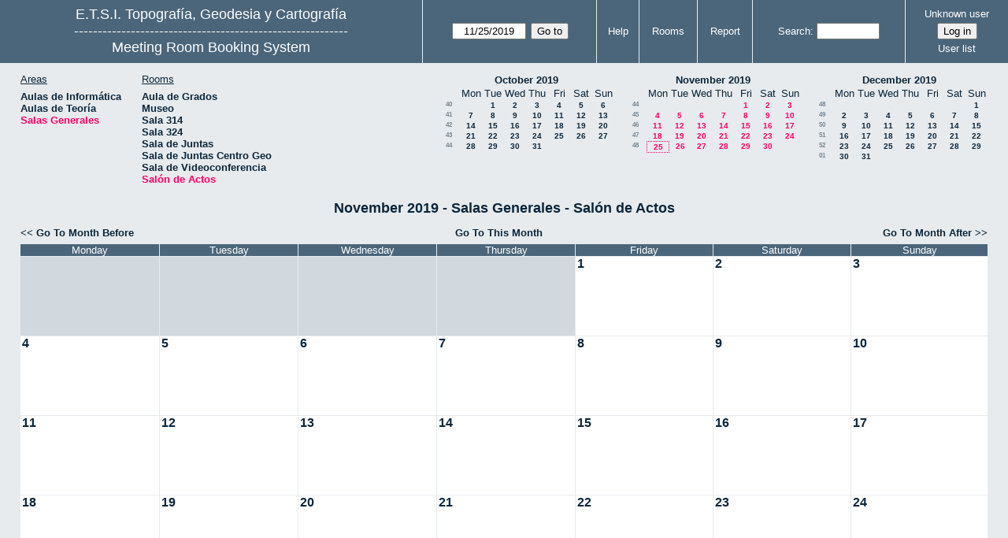

--- FILE ---
content_type: text/html; charset=utf-8
request_url: https://servicios.topografia.upm.es/aulas/month.php?year=2019&month=11&day=25&area=3&room=26
body_size: 4170
content:
<!DOCTYPE html><html lang="en">
<head>
<meta charset="utf-8">
<title>Meeting Room Booking System</title>
  <link href="jquery/ui/css/jquery-ui.structure.min.css" rel="stylesheet" type="text/css">
  <link href="jquery/ui/css/sunny/jquery-ui.theme.min.css" rel="stylesheet" type="text/css">
  <link href="jquery/datatables/css/jquery.dataTables.min.css" rel="stylesheet" type="text/css">
  <link href="jquery/datatables/css/buttons.dataTables.css" rel="stylesheet" type="text/css">
  <link href="jquery/datatables/css/fixedColumns.dataTables.min.css" rel="stylesheet" type="text/css">
  <link href="jquery/datatables/css/colReorder.dataTables.css" rel="stylesheet" type="text/css">
      
    <link rel="stylesheet" href="css/mrbs.css.php" type="text/css">
        <link rel="stylesheet" media="print" href="css/mrbs-print.css.php" type="text/css">
    <!--[if IE]>
    <link rel="stylesheet" href="css/mrbs-ie.css" type="text/css">
    <![endif]-->
        <!--[if IE 8]>
    <link rel="stylesheet" href="css/mrbs-ie8.css" type="text/css">
    <![endif]-->
    <!--[if lte IE 8]>
    <link rel="stylesheet" href="css/mrbs-ielte8.css" type="text/css">
    <![endif]-->
    <!--[if lte IE 7]>
    <link rel="stylesheet" href="css/mrbs-ielte7.css.php" type="text/css">
    <![endif]-->
    <!--[if lte IE 6]>
    <link rel="stylesheet" href="css/mrbs-ielte6.css" type="text/css">
    <![endif]-->
        <meta name="robots" content="noindex, nofollow">

<!--[if (!IE)|(gt IE 8)]><!-->
  <script type="text/javascript" src="jquery/jquery-2.2.4.min.js"></script>
  <!--<![endif]-->

<!--[if lte IE 8]>
  <script type="text/javascript" src="jquery/jquery-1.11.0.min.js"></script>
<![endif]-->

  <script type="text/javascript" src="jquery/jquery-migrate-1.4.1.min.js"></script>
    <script type="text/javascript" src="jquery/ui/jquery-ui.min.js"></script>
  

<script type="text/javascript">
  //<![CDATA[
  var lteIE6 = false;
  //]]>
</script>
<!--[if lte IE 6]>
<script type="text/javascript">
  //<![CDATA[
  var lteIE6 = true;
  //]]>
</script>
<![endif]-->
    
<script type="text/javascript">
  //<![CDATA[
  var lteIE7 = false;
  //]]>
</script>
<!--[if lte IE 7]>
<script type="text/javascript">
  //<![CDATA[
  var lteIE7 = true;
  //]]>
</script>
<![endif]-->
    
<script type="text/javascript">
  //<![CDATA[
  var lteIE8 = false;
  //]]>
</script>
<!--[if lte IE 8]>
<script type="text/javascript">
  //<![CDATA[
  var lteIE8 = true;
  //]]>
</script>
<![endif]-->
    
<script type="text/javascript">
  //<![CDATA[
    function init(params)
  {
  }
  //]]>
</script>

<script type="text/javascript" src="js/functions.js.php?area=3"></script>
<script type="text/javascript" src="js/datepicker.js.php?area=3"></script>
<script type="text/javascript" src="js/general.js.php?area=3"></script>

    
  <script type="text/javascript" src="js/refresh.js.php?area=3"></script>
    <script type="text/javascript" src="js/cell_click.js.php?area=3"></script>
  
<!--[if lte IE 8]>
      <script src="js/html5shiv.min.js"></script>
    <![endif]-->
    
<script type="text/javascript">

//<![CDATA[


$(window).on('load', function() {

  var args = {day: '25',
              month: '11',
              year: '2019',
              area: '3',
              room: '26',
              page: 'month'};
    init(args);

});


//]]>
</script></head>
<body class="non_js month">
    <script type="text/javascript">
      //<![CDATA[
      $('body').addClass('js').removeClass('non_js');
      //]]>
    </script> 
    <header class="banner">
<nav>
<ul>
<li>
<div id="company">
<div id="logo">
<a href="http://www.topografia.upm.es">
<span>E.T.S.I. Topografía, Geodesia y Cartografía</span>
</a>
</div>
<div id="more_info">----------------------------------------------------------</div>
<div id="mrbs">
<a href="index.php">Meeting Room Booking System</a>
</div>
</div>
</li>
<li>
<form action="day.php" method="get" id="Form1">
<span class="dateselector js_hidden" data-prefix="" data-day="25" data-month="11" data-year="2019" data-min-year="2014" data-max-year="2031" data-form-id="Form1">
<select id="day" name="day">
<option value="1">1</option>
<option value="2">2</option>
<option value="3">3</option>
<option value="4">4</option>
<option value="5">5</option>
<option value="6">6</option>
<option value="7">7</option>
<option value="8">8</option>
<option value="9">9</option>
<option value="10">10</option>
<option value="11">11</option>
<option value="12">12</option>
<option value="13">13</option>
<option value="14">14</option>
<option value="15">15</option>
<option value="16">16</option>
<option value="17">17</option>
<option value="18">18</option>
<option value="19">19</option>
<option value="20">20</option>
<option value="21">21</option>
<option value="22">22</option>
<option value="23">23</option>
<option value="24">24</option>
<option value="25" selected="selected">25</option>
<option value="26">26</option>
<option value="27">27</option>
<option value="28">28</option>
<option value="29">29</option>
<option value="30">30</option>
<option value="31">31</option>
</select>
<select id="month" name="month">
<option value="1">Jan</option>
<option value="2">Feb</option>
<option value="3">Mar</option>
<option value="4">Apr</option>
<option value="5">May</option>
<option value="6">Jun</option>
<option value="7">Jul</option>
<option value="8">Aug</option>
<option value="9">Sep</option>
<option value="10">Oct</option>
<option value="11" selected="selected">Nov</option>
<option value="12">Dec</option>
</select>
<select id="year" name="year">
<option value="2014">2014</option>
<option value="2015">2015</option>
<option value="2016">2016</option>
<option value="2017">2017</option>
<option value="2018">2018</option>
<option value="2019" selected="selected">2019</option>
<option value="2020">2020</option>
<option value="2021">2021</option>
<option value="2022">2022</option>
<option value="2023">2023</option>
<option value="2024">2024</option>
<option value="2025">2025</option>
<option value="2026">2026</option>
<option value="2027">2027</option>
<option value="2028">2028</option>
<option value="2029">2029</option>
<option value="2030">2030</option>
<option value="2031">2031</option>
</select>
</span>
<input type="hidden" name="area" value="3">
<input type="hidden" name="room" value="26">
<input type="submit" value="Go to">
</form>
</li>
<li>
<a href="help.php?day=25&amp;month=11&amp;year=2019&amp;area=3&amp;room=26">Help</a>
</li>
<li>
<a href="admin.php?day=25&amp;month=11&amp;year=2019&amp;area=3&amp;room=26">Rooms</a>
</li>
<li>
<a href="report.php?day=25&amp;month=11&amp;year=2019&amp;area=3&amp;room=26">Report</a>
</li>
<li>
<form id="header_search" method="get" action="search.php">
<div>
<label><a href="search.php?advanced=1">Search</a></label>
<input type="search" name="search_str" value="" required>
<input type="hidden" name="day" value="25">
<input type="hidden" name="month" value="11">
<input type="hidden" name="year" value="2019">
<input type="hidden" name="area" value="3">
<input type="hidden" name="room" value="26">
</div>
</form>
</li>
<li id="logon_box">
<a href="">Unknown user</a>
<form method="post" action="admin.php">
<div>
<input type="hidden" name="target_url" value="month.php?year=2019&amp;month=11&amp;day=25&amp;area=3&amp;room=26">
<input type="hidden" name="action" value="QueryName">
<input type="submit" value="Log in">
</div>
</form>
<a id="user_list_link" href="edit_users.php">User list</a>
</li>
</ul>
</nav>
</header>
<div id="contents">
<div id="dwm_header" class="screenonly">
<div id="dwm_areas">
<h3>Areas</h3>
<ul>
<li><a href="day.php?year=2019&amp;month=11&amp;day=25&amp;area=1"><span>Aulas de Informática</span></a></li>
<li><a href="day.php?year=2019&amp;month=11&amp;day=25&amp;area=2"><span>Aulas de Teoría</span></a></li>
<li><a href="day.php?year=2019&amp;month=11&amp;day=25&amp;area=3"><span class="current">Salas Generales</span></a></li>
</ul>
</div>
<div id="dwm_rooms">
<h3>Rooms</h3><ul>
<li><a href="month.php?year=2019&amp;month=11&amp;day=25&amp;area=3&amp;room=30" title="Sala 012"><span>Aula de Grados</span></a></li>
<li><a href="month.php?year=2019&amp;month=11&amp;day=25&amp;area=3&amp;room=12" title="Sala -137"><span>Museo</span></a></li>
<li><a href="month.php?year=2019&amp;month=11&amp;day=25&amp;area=3&amp;room=35" title="Sala 314"><span>Sala 314</span></a></li>
<li><a href="month.php?year=2019&amp;month=11&amp;day=25&amp;area=3&amp;room=34" title="Sala 324"><span>Sala 324</span></a></li>
<li><a href="month.php?year=2019&amp;month=11&amp;day=25&amp;area=3&amp;room=25" title="Sala 045"><span>Sala de Juntas</span></a></li>
<li><a href="month.php?year=2019&amp;month=11&amp;day=25&amp;area=3&amp;room=28" title=""><span>Sala de Juntas Centro Geo</span></a></li>
<li><a href="month.php?year=2019&amp;month=11&amp;day=25&amp;area=3&amp;room=27" title="Sala 105"><span>Sala de Videoconferencia</span></a></li>
<li><a href="month.php?year=2019&amp;month=11&amp;day=25&amp;area=3&amp;room=26" title=""><span class="current">Salón de Actos</span></a></li>
</ul>
</div>
<nav id="cals">
<div id="cal_last">
<table class="calendar">
<thead>
<tr>
<th colspan="8"><a href="month.php?year=2019&amp;month=10&amp;day=25&amp;area=3&amp;room=26">October&nbsp;2019</a></th>
</tr>
<tr>
<th></th>
<th class="day_weekday">Mon</th>
<th class="day_weekday">Tue</th>
<th class="day_weekday">Wed</th>
<th class="day_weekday">Thu</th>
<th class="day_weekday">Fri</th>
<th class="day_weekend">Sat</th>
<th class="day_weekend">Sun</th>
</tr>
</thead>
<tbody>
<tr>
<td class="mincals_week_number"><a href="week.php?year=2019&amp;month=9&amp;day=30&amp;area=3&amp;room=26">40</a></td>
<td class="day_weekday"></td>
<td class="day_weekday"><a href="month.php?year=2019&amp;month=10&amp;day=1&amp;area=3&amp;room=26">1</a></td>
<td class="day_weekday"><a href="month.php?year=2019&amp;month=10&amp;day=2&amp;area=3&amp;room=26">2</a></td>
<td class="day_weekday"><a href="month.php?year=2019&amp;month=10&amp;day=3&amp;area=3&amp;room=26">3</a></td>
<td class="day_weekday"><a href="month.php?year=2019&amp;month=10&amp;day=4&amp;area=3&amp;room=26">4</a></td>
<td class="day_weekend"><a href="month.php?year=2019&amp;month=10&amp;day=5&amp;area=3&amp;room=26">5</a></td>
<td class="day_weekend"><a href="month.php?year=2019&amp;month=10&amp;day=6&amp;area=3&amp;room=26">6</a></td>
</tr>
<tr>
<td class="mincals_week_number"><a href="week.php?year=2019&amp;month=10&amp;day=7&amp;area=3&amp;room=26">41</a></td>
<td class="day_weekday"><a href="month.php?year=2019&amp;month=10&amp;day=7&amp;area=3&amp;room=26">7</a></td>
<td class="day_weekday"><a href="month.php?year=2019&amp;month=10&amp;day=8&amp;area=3&amp;room=26">8</a></td>
<td class="day_weekday"><a href="month.php?year=2019&amp;month=10&amp;day=9&amp;area=3&amp;room=26">9</a></td>
<td class="day_weekday"><a href="month.php?year=2019&amp;month=10&amp;day=10&amp;area=3&amp;room=26">10</a></td>
<td class="day_weekday"><a href="month.php?year=2019&amp;month=10&amp;day=11&amp;area=3&amp;room=26">11</a></td>
<td class="day_weekend"><a href="month.php?year=2019&amp;month=10&amp;day=12&amp;area=3&amp;room=26">12</a></td>
<td class="day_weekend"><a href="month.php?year=2019&amp;month=10&amp;day=13&amp;area=3&amp;room=26">13</a></td>
</tr>
<tr>
<td class="mincals_week_number"><a href="week.php?year=2019&amp;month=10&amp;day=14&amp;area=3&amp;room=26">42</a></td>
<td class="day_weekday"><a href="month.php?year=2019&amp;month=10&amp;day=14&amp;area=3&amp;room=26">14</a></td>
<td class="day_weekday"><a href="month.php?year=2019&amp;month=10&amp;day=15&amp;area=3&amp;room=26">15</a></td>
<td class="day_weekday"><a href="month.php?year=2019&amp;month=10&amp;day=16&amp;area=3&amp;room=26">16</a></td>
<td class="day_weekday"><a href="month.php?year=2019&amp;month=10&amp;day=17&amp;area=3&amp;room=26">17</a></td>
<td class="day_weekday"><a href="month.php?year=2019&amp;month=10&amp;day=18&amp;area=3&amp;room=26">18</a></td>
<td class="day_weekend"><a href="month.php?year=2019&amp;month=10&amp;day=19&amp;area=3&amp;room=26">19</a></td>
<td class="day_weekend"><a href="month.php?year=2019&amp;month=10&amp;day=20&amp;area=3&amp;room=26">20</a></td>
</tr>
<tr>
<td class="mincals_week_number"><a href="week.php?year=2019&amp;month=10&amp;day=21&amp;area=3&amp;room=26">43</a></td>
<td class="day_weekday"><a href="month.php?year=2019&amp;month=10&amp;day=21&amp;area=3&amp;room=26">21</a></td>
<td class="day_weekday"><a href="month.php?year=2019&amp;month=10&amp;day=22&amp;area=3&amp;room=26">22</a></td>
<td class="day_weekday"><a href="month.php?year=2019&amp;month=10&amp;day=23&amp;area=3&amp;room=26">23</a></td>
<td class="day_weekday"><a href="month.php?year=2019&amp;month=10&amp;day=24&amp;area=3&amp;room=26">24</a></td>
<td class="day_weekday"><a href="month.php?year=2019&amp;month=10&amp;day=25&amp;area=3&amp;room=26">25</a></td>
<td class="day_weekend"><a href="month.php?year=2019&amp;month=10&amp;day=26&amp;area=3&amp;room=26">26</a></td>
<td class="day_weekend"><a href="month.php?year=2019&amp;month=10&amp;day=27&amp;area=3&amp;room=26">27</a></td>
</tr>
<tr>
<td class="mincals_week_number"><a href="week.php?year=2019&amp;month=10&amp;day=28&amp;area=3&amp;room=26">44</a></td>
<td class="day_weekday"><a href="month.php?year=2019&amp;month=10&amp;day=28&amp;area=3&amp;room=26">28</a></td>
<td class="day_weekday"><a href="month.php?year=2019&amp;month=10&amp;day=29&amp;area=3&amp;room=26">29</a></td>
<td class="day_weekday"><a href="month.php?year=2019&amp;month=10&amp;day=30&amp;area=3&amp;room=26">30</a></td>
<td class="day_weekday"><a href="month.php?year=2019&amp;month=10&amp;day=31&amp;area=3&amp;room=26">31</a></td>
<td class="day_weekday day_blank"></td>
<td class="day_weekend day_blank"></td>
<td class="day_weekend day_blank"></td>
</tr>
</tbody>
</table>
</div>
<div id="cal_this">
<table class="calendar">
<thead>
<tr>
<th colspan="8"><a href="month.php?year=2019&amp;month=11&amp;day=25&amp;area=3&amp;room=26">November&nbsp;2019</a></th>
</tr>
<tr>
<th></th>
<th class="day_weekday">Mon</th>
<th class="day_weekday">Tue</th>
<th class="day_weekday">Wed</th>
<th class="day_weekday">Thu</th>
<th class="day_weekday">Fri</th>
<th class="day_weekend">Sat</th>
<th class="day_weekend">Sun</th>
</tr>
</thead>
<tbody>
<tr>
<td class="mincals_week_number"><a href="week.php?year=2019&amp;month=10&amp;day=28&amp;area=3&amp;room=26">44</a></td>
<td class="day_weekday day_blank"></td>
<td class="day_weekday day_blank"></td>
<td class="day_weekday day_blank"></td>
<td class="day_weekday"></td>
<td class="day_weekday"><a class="current" href="month.php?year=2019&amp;month=11&amp;day=1&amp;area=3&amp;room=26">1</a></td>
<td class="day_weekend"><a class="current" href="month.php?year=2019&amp;month=11&amp;day=2&amp;area=3&amp;room=26">2</a></td>
<td class="day_weekend"><a class="current" href="month.php?year=2019&amp;month=11&amp;day=3&amp;area=3&amp;room=26">3</a></td>
</tr>
<tr>
<td class="mincals_week_number"><a href="week.php?year=2019&amp;month=11&amp;day=4&amp;area=3&amp;room=26">45</a></td>
<td class="day_weekday"><a class="current" href="month.php?year=2019&amp;month=11&amp;day=4&amp;area=3&amp;room=26">4</a></td>
<td class="day_weekday"><a class="current" href="month.php?year=2019&amp;month=11&amp;day=5&amp;area=3&amp;room=26">5</a></td>
<td class="day_weekday"><a class="current" href="month.php?year=2019&amp;month=11&amp;day=6&amp;area=3&amp;room=26">6</a></td>
<td class="day_weekday"><a class="current" href="month.php?year=2019&amp;month=11&amp;day=7&amp;area=3&amp;room=26">7</a></td>
<td class="day_weekday"><a class="current" href="month.php?year=2019&amp;month=11&amp;day=8&amp;area=3&amp;room=26">8</a></td>
<td class="day_weekend"><a class="current" href="month.php?year=2019&amp;month=11&amp;day=9&amp;area=3&amp;room=26">9</a></td>
<td class="day_weekend"><a class="current" href="month.php?year=2019&amp;month=11&amp;day=10&amp;area=3&amp;room=26">10</a></td>
</tr>
<tr>
<td class="mincals_week_number"><a href="week.php?year=2019&amp;month=11&amp;day=11&amp;area=3&amp;room=26">46</a></td>
<td class="day_weekday"><a class="current" href="month.php?year=2019&amp;month=11&amp;day=11&amp;area=3&amp;room=26">11</a></td>
<td class="day_weekday"><a class="current" href="month.php?year=2019&amp;month=11&amp;day=12&amp;area=3&amp;room=26">12</a></td>
<td class="day_weekday"><a class="current" href="month.php?year=2019&amp;month=11&amp;day=13&amp;area=3&amp;room=26">13</a></td>
<td class="day_weekday"><a class="current" href="month.php?year=2019&amp;month=11&amp;day=14&amp;area=3&amp;room=26">14</a></td>
<td class="day_weekday"><a class="current" href="month.php?year=2019&amp;month=11&amp;day=15&amp;area=3&amp;room=26">15</a></td>
<td class="day_weekend"><a class="current" href="month.php?year=2019&amp;month=11&amp;day=16&amp;area=3&amp;room=26">16</a></td>
<td class="day_weekend"><a class="current" href="month.php?year=2019&amp;month=11&amp;day=17&amp;area=3&amp;room=26">17</a></td>
</tr>
<tr>
<td class="mincals_week_number"><a href="week.php?year=2019&amp;month=11&amp;day=18&amp;area=3&amp;room=26">47</a></td>
<td class="day_weekday"><a class="current" href="month.php?year=2019&amp;month=11&amp;day=18&amp;area=3&amp;room=26">18</a></td>
<td class="day_weekday"><a class="current" href="month.php?year=2019&amp;month=11&amp;day=19&amp;area=3&amp;room=26">19</a></td>
<td class="day_weekday"><a class="current" href="month.php?year=2019&amp;month=11&amp;day=20&amp;area=3&amp;room=26">20</a></td>
<td class="day_weekday"><a class="current" href="month.php?year=2019&amp;month=11&amp;day=21&amp;area=3&amp;room=26">21</a></td>
<td class="day_weekday"><a class="current" href="month.php?year=2019&amp;month=11&amp;day=22&amp;area=3&amp;room=26">22</a></td>
<td class="day_weekend"><a class="current" href="month.php?year=2019&amp;month=11&amp;day=23&amp;area=3&amp;room=26">23</a></td>
<td class="day_weekend"><a class="current" href="month.php?year=2019&amp;month=11&amp;day=24&amp;area=3&amp;room=26">24</a></td>
</tr>
<tr>
<td class="mincals_week_number"><a href="week.php?year=2019&amp;month=11&amp;day=25&amp;area=3&amp;room=26">48</a></td>
<td class="day_weekday" id="sticky_day"><a class="current" href="month.php?year=2019&amp;month=11&amp;day=25&amp;area=3&amp;room=26">25</a></td>
<td class="day_weekday"><a class="current" href="month.php?year=2019&amp;month=11&amp;day=26&amp;area=3&amp;room=26">26</a></td>
<td class="day_weekday"><a class="current" href="month.php?year=2019&amp;month=11&amp;day=27&amp;area=3&amp;room=26">27</a></td>
<td class="day_weekday"><a class="current" href="month.php?year=2019&amp;month=11&amp;day=28&amp;area=3&amp;room=26">28</a></td>
<td class="day_weekday"><a class="current" href="month.php?year=2019&amp;month=11&amp;day=29&amp;area=3&amp;room=26">29</a></td>
<td class="day_weekend"><a class="current" href="month.php?year=2019&amp;month=11&amp;day=30&amp;area=3&amp;room=26">30</a></td>
<td class="day_weekend day_blank"></td>
</tr>
</tbody>
</table>
</div>
<div id="cal_next">
<table class="calendar">
<thead>
<tr>
<th colspan="8"><a href="month.php?year=2019&amp;month=12&amp;day=25&amp;area=3&amp;room=26">December&nbsp;2019</a></th>
</tr>
<tr>
<th></th>
<th class="day_weekday">Mon</th>
<th class="day_weekday">Tue</th>
<th class="day_weekday">Wed</th>
<th class="day_weekday">Thu</th>
<th class="day_weekday">Fri</th>
<th class="day_weekend">Sat</th>
<th class="day_weekend">Sun</th>
</tr>
</thead>
<tbody>
<tr>
<td class="mincals_week_number"><a href="week.php?year=2019&amp;month=11&amp;day=25&amp;area=3&amp;room=26">48</a></td>
<td class="day_weekday day_blank"></td>
<td class="day_weekday day_blank"></td>
<td class="day_weekday day_blank"></td>
<td class="day_weekday day_blank"></td>
<td class="day_weekday day_blank"></td>
<td class="day_weekend"></td>
<td class="day_weekend"><a href="month.php?year=2019&amp;month=12&amp;day=1&amp;area=3&amp;room=26">1</a></td>
</tr>
<tr>
<td class="mincals_week_number"><a href="week.php?year=2019&amp;month=12&amp;day=2&amp;area=3&amp;room=26">49</a></td>
<td class="day_weekday"><a href="month.php?year=2019&amp;month=12&amp;day=2&amp;area=3&amp;room=26">2</a></td>
<td class="day_weekday"><a href="month.php?year=2019&amp;month=12&amp;day=3&amp;area=3&amp;room=26">3</a></td>
<td class="day_weekday"><a href="month.php?year=2019&amp;month=12&amp;day=4&amp;area=3&amp;room=26">4</a></td>
<td class="day_weekday"><a href="month.php?year=2019&amp;month=12&amp;day=5&amp;area=3&amp;room=26">5</a></td>
<td class="day_weekday"><a href="month.php?year=2019&amp;month=12&amp;day=6&amp;area=3&amp;room=26">6</a></td>
<td class="day_weekend"><a href="month.php?year=2019&amp;month=12&amp;day=7&amp;area=3&amp;room=26">7</a></td>
<td class="day_weekend"><a href="month.php?year=2019&amp;month=12&amp;day=8&amp;area=3&amp;room=26">8</a></td>
</tr>
<tr>
<td class="mincals_week_number"><a href="week.php?year=2019&amp;month=12&amp;day=9&amp;area=3&amp;room=26">50</a></td>
<td class="day_weekday"><a href="month.php?year=2019&amp;month=12&amp;day=9&amp;area=3&amp;room=26">9</a></td>
<td class="day_weekday"><a href="month.php?year=2019&amp;month=12&amp;day=10&amp;area=3&amp;room=26">10</a></td>
<td class="day_weekday"><a href="month.php?year=2019&amp;month=12&amp;day=11&amp;area=3&amp;room=26">11</a></td>
<td class="day_weekday"><a href="month.php?year=2019&amp;month=12&amp;day=12&amp;area=3&amp;room=26">12</a></td>
<td class="day_weekday"><a href="month.php?year=2019&amp;month=12&amp;day=13&amp;area=3&amp;room=26">13</a></td>
<td class="day_weekend"><a href="month.php?year=2019&amp;month=12&amp;day=14&amp;area=3&amp;room=26">14</a></td>
<td class="day_weekend"><a href="month.php?year=2019&amp;month=12&amp;day=15&amp;area=3&amp;room=26">15</a></td>
</tr>
<tr>
<td class="mincals_week_number"><a href="week.php?year=2019&amp;month=12&amp;day=16&amp;area=3&amp;room=26">51</a></td>
<td class="day_weekday"><a href="month.php?year=2019&amp;month=12&amp;day=16&amp;area=3&amp;room=26">16</a></td>
<td class="day_weekday"><a href="month.php?year=2019&amp;month=12&amp;day=17&amp;area=3&amp;room=26">17</a></td>
<td class="day_weekday"><a href="month.php?year=2019&amp;month=12&amp;day=18&amp;area=3&amp;room=26">18</a></td>
<td class="day_weekday"><a href="month.php?year=2019&amp;month=12&amp;day=19&amp;area=3&amp;room=26">19</a></td>
<td class="day_weekday"><a href="month.php?year=2019&amp;month=12&amp;day=20&amp;area=3&amp;room=26">20</a></td>
<td class="day_weekend"><a href="month.php?year=2019&amp;month=12&amp;day=21&amp;area=3&amp;room=26">21</a></td>
<td class="day_weekend"><a href="month.php?year=2019&amp;month=12&amp;day=22&amp;area=3&amp;room=26">22</a></td>
</tr>
<tr>
<td class="mincals_week_number"><a href="week.php?year=2019&amp;month=12&amp;day=23&amp;area=3&amp;room=26">52</a></td>
<td class="day_weekday"><a href="month.php?year=2019&amp;month=12&amp;day=23&amp;area=3&amp;room=26">23</a></td>
<td class="day_weekday"><a href="month.php?year=2019&amp;month=12&amp;day=24&amp;area=3&amp;room=26">24</a></td>
<td class="day_weekday"><a href="month.php?year=2019&amp;month=12&amp;day=25&amp;area=3&amp;room=26">25</a></td>
<td class="day_weekday"><a href="month.php?year=2019&amp;month=12&amp;day=26&amp;area=3&amp;room=26">26</a></td>
<td class="day_weekday"><a href="month.php?year=2019&amp;month=12&amp;day=27&amp;area=3&amp;room=26">27</a></td>
<td class="day_weekend"><a href="month.php?year=2019&amp;month=12&amp;day=28&amp;area=3&amp;room=26">28</a></td>
<td class="day_weekend"><a href="month.php?year=2019&amp;month=12&amp;day=29&amp;area=3&amp;room=26">29</a></td>
</tr>
<tr>
<td class="mincals_week_number"><a href="week.php?year=2019&amp;month=12&amp;day=30&amp;area=3&amp;room=26">01</a></td>
<td class="day_weekday"><a href="month.php?year=2019&amp;month=12&amp;day=30&amp;area=3&amp;room=26">30</a></td>
<td class="day_weekday"><a href="month.php?year=2019&amp;month=12&amp;day=31&amp;area=3&amp;room=26">31</a></td>
<td class="day_weekday day_blank"></td>
<td class="day_weekday day_blank"></td>
<td class="day_weekday day_blank"></td>
<td class="day_weekend day_blank"></td>
<td class="day_weekend day_blank"></td>
</tr>
</tbody>
</table>
</div>
</nav>
</div>
<div id="dwm">
<h2>November 2019 - Salas Generales - Salón de Actos</h2>
</div>

<nav class="date_nav">
  <a class="date_before" href="month.php?area=3&amp;room=26&amp;year=2019&amp;month=10&amp;day=25">Go To Month Before</a>
  <a class="date_now" href="month.php?area=3&amp;room=26&amp;year=2026&amp;month=01&amp;day=25">Go To This Month</a>
  <a class="date_after" href="month.php?area=3&amp;room=26&amp;year=2019&amp;month=12&amp;day=25">Go To Month After</a>
</nav>
<table class="dwm_main" id="month_main">
<thead>
<tr>
<th>Monday</th><th>Tuesday</th><th>Wednesday</th><th>Thursday</th><th>Friday</th><th>Saturday</th><th>Sunday</th>
</tr>
</thead>
<tbody>
<tr>
<td class="invalid"><div class="cell_container">&nbsp;</div></td>
<td class="invalid"><div class="cell_container">&nbsp;</div></td>
<td class="invalid"><div class="cell_container">&nbsp;</div></td>
<td class="invalid"><div class="cell_container">&nbsp;</div></td>
<td class="valid">
<div class="cell_container">
<div class="cell_header">
<a class="monthday" href="day.php?year=2019&amp;month=11&amp;day=1&amp;area=3">1</a>
</div>
<a class="new_booking" href="edit_entry.php?room=26&amp;area=3&amp;year=2019&amp;month=11&amp;day=1&amp;hour=8&amp;minute=30">
</a>
</div>
</td>
<td class="valid">
<div class="cell_container">
<div class="cell_header">
<a class="monthday" href="day.php?year=2019&amp;month=11&amp;day=2&amp;area=3">2</a>
</div>
<a class="new_booking" href="edit_entry.php?room=26&amp;area=3&amp;year=2019&amp;month=11&amp;day=2&amp;hour=8&amp;minute=30">
</a>
</div>
</td>
<td class="valid">
<div class="cell_container">
<div class="cell_header">
<a class="monthday" href="day.php?year=2019&amp;month=11&amp;day=3&amp;area=3">3</a>
</div>
<a class="new_booking" href="edit_entry.php?room=26&amp;area=3&amp;year=2019&amp;month=11&amp;day=3&amp;hour=8&amp;minute=30">
</a>
</div>
</td>
</tr><tr>
<td class="valid">
<div class="cell_container">
<div class="cell_header">
<a class="monthday" href="day.php?year=2019&amp;month=11&amp;day=4&amp;area=3">4</a>
</div>
<a class="new_booking" href="edit_entry.php?room=26&amp;area=3&amp;year=2019&amp;month=11&amp;day=4&amp;hour=8&amp;minute=30">
</a>
</div>
</td>
<td class="valid">
<div class="cell_container">
<div class="cell_header">
<a class="monthday" href="day.php?year=2019&amp;month=11&amp;day=5&amp;area=3">5</a>
</div>
<a class="new_booking" href="edit_entry.php?room=26&amp;area=3&amp;year=2019&amp;month=11&amp;day=5&amp;hour=8&amp;minute=30">
</a>
</div>
</td>
<td class="valid">
<div class="cell_container">
<div class="cell_header">
<a class="monthday" href="day.php?year=2019&amp;month=11&amp;day=6&amp;area=3">6</a>
</div>
<a class="new_booking" href="edit_entry.php?room=26&amp;area=3&amp;year=2019&amp;month=11&amp;day=6&amp;hour=8&amp;minute=30">
</a>
</div>
</td>
<td class="valid">
<div class="cell_container">
<div class="cell_header">
<a class="monthday" href="day.php?year=2019&amp;month=11&amp;day=7&amp;area=3">7</a>
</div>
<a class="new_booking" href="edit_entry.php?room=26&amp;area=3&amp;year=2019&amp;month=11&amp;day=7&amp;hour=8&amp;minute=30">
</a>
</div>
</td>
<td class="valid">
<div class="cell_container">
<div class="cell_header">
<a class="monthday" href="day.php?year=2019&amp;month=11&amp;day=8&amp;area=3">8</a>
</div>
<a class="new_booking" href="edit_entry.php?room=26&amp;area=3&amp;year=2019&amp;month=11&amp;day=8&amp;hour=8&amp;minute=30">
</a>
</div>
</td>
<td class="valid">
<div class="cell_container">
<div class="cell_header">
<a class="monthday" href="day.php?year=2019&amp;month=11&amp;day=9&amp;area=3">9</a>
</div>
<a class="new_booking" href="edit_entry.php?room=26&amp;area=3&amp;year=2019&amp;month=11&amp;day=9&amp;hour=8&amp;minute=30">
</a>
</div>
</td>
<td class="valid">
<div class="cell_container">
<div class="cell_header">
<a class="monthday" href="day.php?year=2019&amp;month=11&amp;day=10&amp;area=3">10</a>
</div>
<a class="new_booking" href="edit_entry.php?room=26&amp;area=3&amp;year=2019&amp;month=11&amp;day=10&amp;hour=8&amp;minute=30">
</a>
</div>
</td>
</tr><tr>
<td class="valid">
<div class="cell_container">
<div class="cell_header">
<a class="monthday" href="day.php?year=2019&amp;month=11&amp;day=11&amp;area=3">11</a>
</div>
<a class="new_booking" href="edit_entry.php?room=26&amp;area=3&amp;year=2019&amp;month=11&amp;day=11&amp;hour=8&amp;minute=30">
</a>
</div>
</td>
<td class="valid">
<div class="cell_container">
<div class="cell_header">
<a class="monthday" href="day.php?year=2019&amp;month=11&amp;day=12&amp;area=3">12</a>
</div>
<a class="new_booking" href="edit_entry.php?room=26&amp;area=3&amp;year=2019&amp;month=11&amp;day=12&amp;hour=8&amp;minute=30">
</a>
</div>
</td>
<td class="valid">
<div class="cell_container">
<div class="cell_header">
<a class="monthday" href="day.php?year=2019&amp;month=11&amp;day=13&amp;area=3">13</a>
</div>
<a class="new_booking" href="edit_entry.php?room=26&amp;area=3&amp;year=2019&amp;month=11&amp;day=13&amp;hour=8&amp;minute=30">
</a>
</div>
</td>
<td class="valid">
<div class="cell_container">
<div class="cell_header">
<a class="monthday" href="day.php?year=2019&amp;month=11&amp;day=14&amp;area=3">14</a>
</div>
<a class="new_booking" href="edit_entry.php?room=26&amp;area=3&amp;year=2019&amp;month=11&amp;day=14&amp;hour=8&amp;minute=30">
</a>
</div>
</td>
<td class="valid">
<div class="cell_container">
<div class="cell_header">
<a class="monthday" href="day.php?year=2019&amp;month=11&amp;day=15&amp;area=3">15</a>
</div>
<a class="new_booking" href="edit_entry.php?room=26&amp;area=3&amp;year=2019&amp;month=11&amp;day=15&amp;hour=8&amp;minute=30">
</a>
</div>
</td>
<td class="valid">
<div class="cell_container">
<div class="cell_header">
<a class="monthday" href="day.php?year=2019&amp;month=11&amp;day=16&amp;area=3">16</a>
</div>
<a class="new_booking" href="edit_entry.php?room=26&amp;area=3&amp;year=2019&amp;month=11&amp;day=16&amp;hour=8&amp;minute=30">
</a>
</div>
</td>
<td class="valid">
<div class="cell_container">
<div class="cell_header">
<a class="monthday" href="day.php?year=2019&amp;month=11&amp;day=17&amp;area=3">17</a>
</div>
<a class="new_booking" href="edit_entry.php?room=26&amp;area=3&amp;year=2019&amp;month=11&amp;day=17&amp;hour=8&amp;minute=30">
</a>
</div>
</td>
</tr><tr>
<td class="valid">
<div class="cell_container">
<div class="cell_header">
<a class="monthday" href="day.php?year=2019&amp;month=11&amp;day=18&amp;area=3">18</a>
</div>
<a class="new_booking" href="edit_entry.php?room=26&amp;area=3&amp;year=2019&amp;month=11&amp;day=18&amp;hour=8&amp;minute=30">
</a>
</div>
</td>
<td class="valid">
<div class="cell_container">
<div class="cell_header">
<a class="monthday" href="day.php?year=2019&amp;month=11&amp;day=19&amp;area=3">19</a>
</div>
<a class="new_booking" href="edit_entry.php?room=26&amp;area=3&amp;year=2019&amp;month=11&amp;day=19&amp;hour=8&amp;minute=30">
</a>
</div>
</td>
<td class="valid">
<div class="cell_container">
<div class="cell_header">
<a class="monthday" href="day.php?year=2019&amp;month=11&amp;day=20&amp;area=3">20</a>
</div>
<a class="new_booking" href="edit_entry.php?room=26&amp;area=3&amp;year=2019&amp;month=11&amp;day=20&amp;hour=8&amp;minute=30">
</a>
</div>
</td>
<td class="valid">
<div class="cell_container">
<div class="cell_header">
<a class="monthday" href="day.php?year=2019&amp;month=11&amp;day=21&amp;area=3">21</a>
</div>
<a class="new_booking" href="edit_entry.php?room=26&amp;area=3&amp;year=2019&amp;month=11&amp;day=21&amp;hour=8&amp;minute=30">
</a>
</div>
</td>
<td class="valid">
<div class="cell_container">
<div class="cell_header">
<a class="monthday" href="day.php?year=2019&amp;month=11&amp;day=22&amp;area=3">22</a>
</div>
<a class="new_booking" href="edit_entry.php?room=26&amp;area=3&amp;year=2019&amp;month=11&amp;day=22&amp;hour=8&amp;minute=30">
</a>
</div>
</td>
<td class="valid">
<div class="cell_container">
<div class="cell_header">
<a class="monthday" href="day.php?year=2019&amp;month=11&amp;day=23&amp;area=3">23</a>
</div>
<a class="new_booking" href="edit_entry.php?room=26&amp;area=3&amp;year=2019&amp;month=11&amp;day=23&amp;hour=8&amp;minute=30">
</a>
</div>
</td>
<td class="valid">
<div class="cell_container">
<div class="cell_header">
<a class="monthday" href="day.php?year=2019&amp;month=11&amp;day=24&amp;area=3">24</a>
</div>
<a class="new_booking" href="edit_entry.php?room=26&amp;area=3&amp;year=2019&amp;month=11&amp;day=24&amp;hour=8&amp;minute=30">
</a>
</div>
</td>
</tr><tr>
<td class="valid">
<div class="cell_container">
<div class="cell_header">
<a class="monthday" href="day.php?year=2019&amp;month=11&amp;day=25&amp;area=3">25</a>
</div>
<a class="new_booking" href="edit_entry.php?room=26&amp;area=3&amp;year=2019&amp;month=11&amp;day=25&amp;hour=8&amp;minute=30">
</a>
</div>
</td>
<td class="valid">
<div class="cell_container">
<div class="cell_header">
<a class="monthday" href="day.php?year=2019&amp;month=11&amp;day=26&amp;area=3">26</a>
</div>
<a class="new_booking" href="edit_entry.php?room=26&amp;area=3&amp;year=2019&amp;month=11&amp;day=26&amp;hour=8&amp;minute=30">
</a>
</div>
</td>
<td class="valid">
<div class="cell_container">
<div class="cell_header">
<a class="monthday" href="day.php?year=2019&amp;month=11&amp;day=27&amp;area=3">27</a>
</div>
<a class="new_booking" href="edit_entry.php?room=26&amp;area=3&amp;year=2019&amp;month=11&amp;day=27&amp;hour=8&amp;minute=30">
</a>
</div>
</td>
<td class="valid">
<div class="cell_container">
<div class="cell_header">
<a class="monthday" href="day.php?year=2019&amp;month=11&amp;day=28&amp;area=3">28</a>
</div>
<a class="new_booking" href="edit_entry.php?room=26&amp;area=3&amp;year=2019&amp;month=11&amp;day=28&amp;hour=8&amp;minute=30">
</a>
</div>
</td>
<td class="valid">
<div class="cell_container">
<div class="cell_header">
<a class="monthday" href="day.php?year=2019&amp;month=11&amp;day=29&amp;area=3">29</a>
</div>
<a class="new_booking" href="edit_entry.php?room=26&amp;area=3&amp;year=2019&amp;month=11&amp;day=29&amp;hour=8&amp;minute=30">
</a>
</div>
</td>
<td class="valid">
<div class="cell_container">
<div class="cell_header">
<a class="monthday" href="day.php?year=2019&amp;month=11&amp;day=30&amp;area=3">30</a>
</div>
<a class="new_booking" href="edit_entry.php?room=26&amp;area=3&amp;year=2019&amp;month=11&amp;day=30&amp;hour=8&amp;minute=30">
</a>
</div>
</td>
<td class="invalid"><div class="cell_container">&nbsp;</div></td>
</tr>
</tbody>
</table>

<nav class="date_nav">
  <a class="date_before" href="month.php?area=3&amp;room=26&amp;year=2019&amp;month=10&amp;day=25">Go To Month Before</a>
  <a class="date_now" href="month.php?area=3&amp;room=26&amp;year=2026&amp;month=01&amp;day=25">Go To This Month</a>
  <a class="date_after" href="month.php?area=3&amp;room=26&amp;year=2019&amp;month=12&amp;day=25">Go To Month After</a>
</nav>
<table id="colour_key"><tr>
<td class="E">
<div class="celldiv slots1" title="External">
External</div></td>
<td class="I">
<div class="celldiv slots1" title="Internal">
Internal</div></td>
<td class="D">
<div class="celldiv slots1" title="type.D">
type.D</div></td>
<td class="G">
<div class="celldiv slots1" title="type.G">
type.G</div></td>
<td class="A">
<div class="celldiv slots1" title="type.A">
type.A</div></td>
</tr></table>
</div><div class="screenonly trailer" id="trailer">
<div id="viewday">
<div class="trailer_label">
<a href="day.php?year=2019&amp;month=11&amp;day=25&amp;area=3&amp;room=26">View Day</a>
</div>
<div class="trailer_links">
<span><a href="day.php?year=2019&amp;month=11&amp;day=19&amp;area=3&amp;room=26">19 Nov</a></span>
 | <span><a href="day.php?year=2019&amp;month=11&amp;day=20&amp;area=3&amp;room=26">20 Nov</a></span>
 | <span><a href="day.php?year=2019&amp;month=11&amp;day=21&amp;area=3&amp;room=26">21 Nov</a></span>
 | <span><a href="day.php?year=2019&amp;month=11&amp;day=22&amp;area=3&amp;room=26">22 Nov</a></span>
 | <span><a href="day.php?year=2019&amp;month=11&amp;day=23&amp;area=3&amp;room=26">23 Nov</a></span>
 | <span><a href="day.php?year=2019&amp;month=11&amp;day=24&amp;area=3&amp;room=26">24 Nov</a></span>
 | <span class="current">[ <a href="day.php?year=2019&amp;month=11&amp;day=25&amp;area=3&amp;room=26">25 Nov</a> ]</span>
 | <span><a href="day.php?year=2019&amp;month=11&amp;day=26&amp;area=3&amp;room=26">26 Nov</a></span>
 | <span><a href="day.php?year=2019&amp;month=11&amp;day=27&amp;area=3&amp;room=26">27 Nov</a></span>
 | <span><a href="day.php?year=2019&amp;month=11&amp;day=28&amp;area=3&amp;room=26">28 Nov</a></span>
 | <span><a href="day.php?year=2019&amp;month=11&amp;day=29&amp;area=3&amp;room=26">29 Nov</a></span>
 | <span><a href="day.php?year=2019&amp;month=11&amp;day=30&amp;area=3&amp;room=26">30 Nov</a></span>
 | <span><a href="day.php?year=2019&amp;month=12&amp;day=01&amp;area=3&amp;room=26">01 Dec</a></span>
 | <span><a href="day.php?year=2019&amp;month=12&amp;day=02&amp;area=3&amp;room=26">02 Dec</a></span>
</div>
</div>
<div id="viewweek">
<div class="trailer_label">
<a href="week.php?year=2019&amp;month=11&amp;day=25&amp;area=3&amp;room=26">View Week</a>
</div>
<div class="trailer_links">
  <a href="week.php?year=2019&amp;month=10&amp;day=28&amp;area=3&amp;room=26">28 Oct</a>
 |   <a href="week.php?year=2019&amp;month=11&amp;day=04&amp;area=3&amp;room=26">04 Nov</a>
 |   <a href="week.php?year=2019&amp;month=11&amp;day=11&amp;area=3&amp;room=26">11 Nov</a>
 |   <a href="week.php?year=2019&amp;month=11&amp;day=18&amp;area=3&amp;room=26">18 Nov</a>
 | <span class="current">
[   <a href="week.php?year=2019&amp;month=11&amp;day=25&amp;area=3&amp;room=26">25 Nov</a>
]</span>
 |   <a href="week.php?year=2019&amp;month=12&amp;day=02&amp;area=3&amp;room=26">02 Dec</a>
 |   <a href="week.php?year=2019&amp;month=12&amp;day=09&amp;area=3&amp;room=26">09 Dec</a>
 |   <a href="week.php?year=2019&amp;month=12&amp;day=16&amp;area=3&amp;room=26">16 Dec</a>
 |   <a href="week.php?year=2019&amp;month=12&amp;day=23&amp;area=3&amp;room=26">23 Dec</a>
</div>
</div>
<div id="viewmonth">
<div class="trailer_label">
<a href="month.php?year=2019&amp;month=11&amp;day=25&amp;area=3&amp;room=26">View Month</a>
</div>
<div class="trailer_links">
  <a href="month.php?year=2019&amp;month=09&amp;day=25&amp;area=3&amp;room=26">Sep 2019</a>
 |   <a href="month.php?year=2019&amp;month=10&amp;day=25&amp;area=3&amp;room=26">Oct 2019</a>
 | <span class="current">
[   <a href="month.php?year=2019&amp;month=11&amp;day=25&amp;area=3&amp;room=26">Nov 2019</a>
]</span>
 |   <a href="month.php?year=2019&amp;month=12&amp;day=25&amp;area=3&amp;room=26">Dec 2019</a>
 |   <a href="month.php?year=2020&amp;month=01&amp;day=25&amp;area=3&amp;room=26">Jan 2020</a>
 |   <a href="month.php?year=2020&amp;month=02&amp;day=25&amp;area=3&amp;room=26">Feb 2020</a>
 |   <a href="month.php?year=2020&amp;month=03&amp;day=25&amp;area=3&amp;room=26">Mar 2020</a>
 |   <a href="month.php?year=2020&amp;month=04&amp;day=25&amp;area=3&amp;room=26">Apr 2020</a>
 |   <a href="month.php?year=2020&amp;month=05&amp;day=25&amp;area=3&amp;room=26">May 2020</a>
</div>
</div>
</div>
  </body>
</html>
